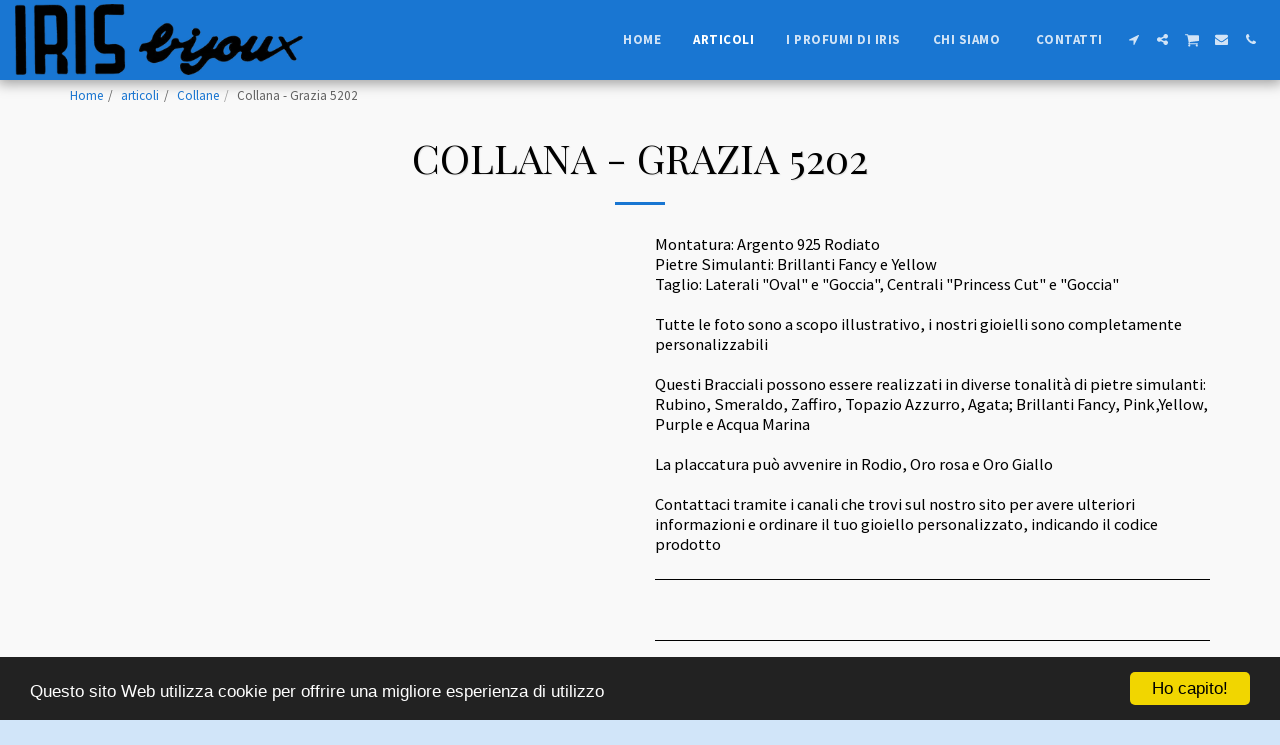

--- FILE ---
content_type: text/plain
request_url: https://www.google-analytics.com/j/collect?v=1&_v=j102&a=989279372&t=pageview&_s=1&dl=https%3A%2F%2Fwww.bijouxiris.it%2Farticoli%2Fcollana-grazia-5202&ul=en-us%40posix&dt=Collana%20-%20Grazia%205202%20-%20Iris%20Bijoux&sr=1280x720&vp=1280x720&_u=IEBAAEABAAAAACAAI~&jid=1115847821&gjid=1738768191&cid=1187599133.1769102526&tid=UA-196741913-1&_gid=975226974.1769102526&_r=1&_slc=1&z=634111361
body_size: -450
content:
2,cG-VQSMLNJL4K